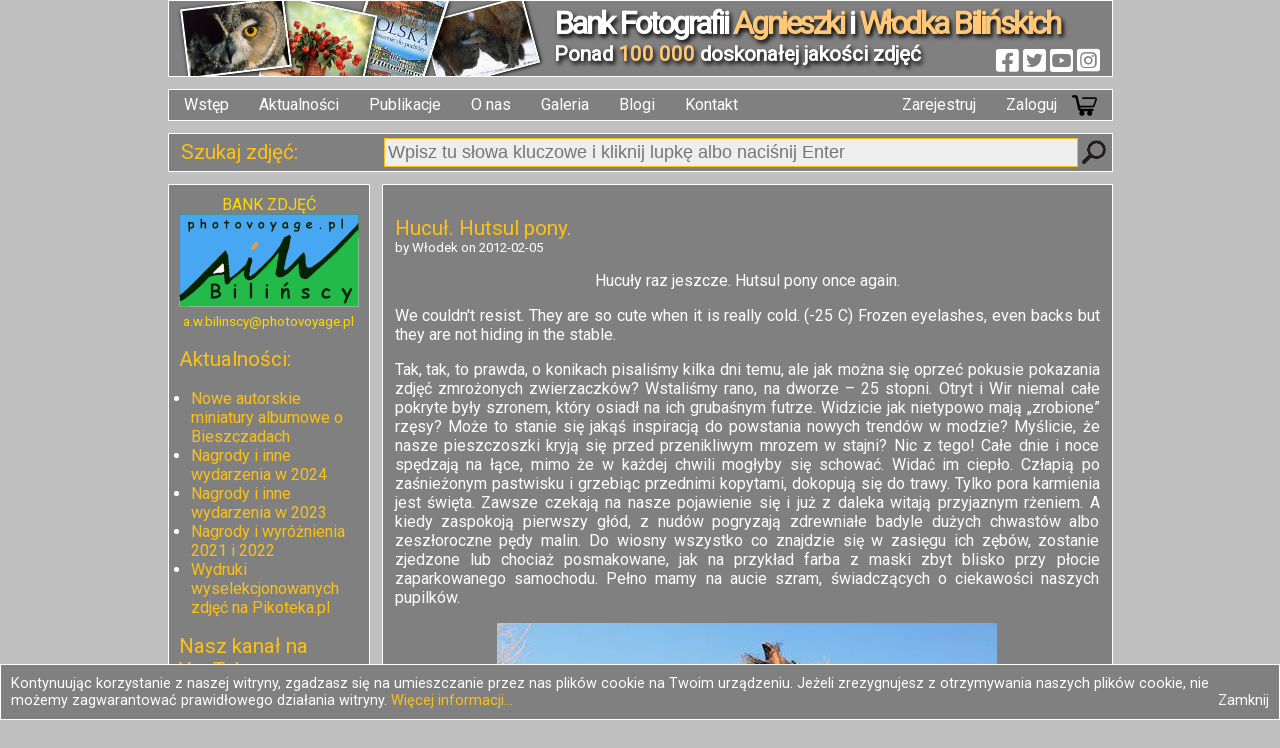

--- FILE ---
content_type: text/html; charset=utf-8
request_url: https://photovoyage.pl/natureblog/hucul-hutsul-pony/
body_size: 5199
content:
<!DOCTYPE html>
<html lang="pl-PL">
<head>
    
	  <meta charset="utf-8">
    <title> Blog  - Bank zdjęć A. i W. Bilińscy</title>
    <meta http-equiv="Content-Security-Policy" content="default-src 'self'; 
    script-src 'self' 'unsafe-inline' https://www.google-analytics.com https://ssl.google-analytics.com https://www.googletagmanager.com/gtag/js https://www.google.com/recaptcha/api.js https://www.gstatic.com/recaptcha/releases/ https://cdn.jsdelivr.net/npm/jquery@3.7.1/dist/jquery.min.js https://cdn.jsdelivr.net/npm/sortablejs@latest/Sortable.min.js *.tinymce.com *.tiny.cloud; 
    connect-src 'self' https://www.google-analytics.com *.googleapis.com *.tinymce.com *.tiny.cloud blob:; 
    img-src 'self' https://www.google-analytics.com *.tinymce.com *.tiny.cloud data: blob:; 
    style-src 'self' 'unsafe-inline' https://cdn.jsdelivr.net https://fonts.googleapis.com/css *.tinymce.com *.tiny.cloud;
    font-src 'self' https://fonts.gstatic.com/s/roboto/;
    base-uri 'self'; 
    form-action 'self'; 
    frame-src 'self' *.photovoyage.pl https://www.google.com/;">
    <meta name="description" content="Bank Fotografii Agnieszki i Włodka Bilińskich Ponad 100 000 doskonałej jakości zdjęć">
    <meta name="keywords" content="warsztaty fotograficzne, plenery fotograficzne, bank zdjęć, baza zdjęć, banki zdjęć, fotografii, sprzedaż zdjęć, zdjęcia na sprzedaż, fotografia przyrodnicza, podróżnicza, zdjęcie, zdjęcia przyrody, architektury, fotografie przyrodnicze, podróżnicze, zdjęcia do reklamy, dla wydawnictw, prasy, do przewodników, kalendarzy, gazet, na stronę WWW, fototapety, krajobrazy, pejzaże, zwierzęta, rośliny, photos of poland, żeglarstwo, żegluga śródlądowa, drogi wodne, waterways, balic saling"/>
    <meta name="viewport" content="width=device-width, initial-scale=1">
    
    <link rel="shortcut icon" href="/favicon.ico" type="image/x-icon" sizes="16x16" >
    <link rel="stylesheet" href="https://fonts.googleapis.com/css?family=Roboto&display=swap" >
    <link rel="stylesheet" href="/static/style/main.css" />
    <link rel="stylesheet" href="/static/fontawesome/css/all.css" >
  
    <link rel="stylesheet" href="/static/style/photoswipe.css" >
    <link rel="stylesheet" href="/static/style/default-skin/default-skin.css" >
    
    
    <script async src="https://www.googletagmanager.com/gtag/js?id=UA-20480370-1"></script>
    <script>
      window.dataLayer = window.dataLayer || [];
      function gtag(){dataLayer.push(arguments);}
      gtag('js', new Date());
      gtag('config', 'UA-20480370-1');
    </script>

    <script src="https://cdn.jsdelivr.net/npm/jquery@3.7.1/dist/jquery.min.js" integrity="sha256-/JqT3SQfawRcv/BIHPThkBvs0OEvtFFmqPF/lYI/Cxo=" crossorigin="anonymous"></script>
    <script src="/static/js/jquery.cycle2.min.js"></script>
    
</head>
<body>
  <div id="page">
      <noscript>
        <div style="margin-bottom: 12px; border: 1px solid white; padding: 10px 12px; background-color: #808080; color: #fefefe;">
          Brak JavaScript. Strona do poprawnego działania wymaga włączonego silnika JavaScript. Część funkcjonalności może być niedostępna!
        </div>
      </noscript>
      <div class="header">
          <div class="header_img" id="header_img_1"><img src="/photo/thumbnails/sowauszata2.jpg"/></div>
          <div class="header_img" id="header_img_2"><img src="/photo/thumbnails/bukiet43.jpg"/></div>
          <div class="header_img" id="header_img_3"><img src="/media/apbpzdpodrozy.jpg"/></div>
          <div class="header_img" id="header_img_4"><img src="/photo/thumbnails/zubry11.jpg"/></div>

          <div class="header_text header_text_big">Bank Fotografii <span>Agnieszki</span> i <span>Włodka Bilińskich</span></div>
          <div class="header_text">Ponad <span>100 000</span> doskonałej jakości zdjęć</div>

          <div class="header_buttons">
              <a class="fab fa-facebook-square" title="Facebook" href="https://facebook.com/pages/AW-Bilinscy-Photovoyagepl/125247880862933?v=wall"></a>
              <a class="fab fa-twitter-square" title="Twitter" href="https://twitter.com/#!/AiWBilinscy"></a>
              <a class="fab fa-youtube-square" title="YouTube" href="https://www.youtube.com/@WodekBilinski"></a>
              <a class="fab fa-instagram-square" title="Instagram" href="https://instagram.com/awbilinscy/"></a>
              
              <!-- <a class="flag" href="" title="English">
                  <img src="/static/flag_en.png" alt="English" />
              </a> -->
          </div>
      </div>
      <nav id="navbar">
        <ul class="navroot">
          <li class="navpos"><a href="/">Wstęp</a></li>
          <li class="navpos"><a href="/news">Aktualności</a></li>
          <li class="navpos"><a href="/publications/">Publikacje</a></li>
          <li class="navpos"><a href="/about">O nas</a></li>
          <li class="navpos"><a href="/gallery/">Galeria</a></li>
          <li class="navpos">
            <a href="/blogs/">Blogi</a>
            
            <ul>
              
                <li><a href="/natureblog">Fotografia przyrodnicza</a></li>
              
                <li><a href="/sailingblog">Żeglowanie na Safranie</a></li>
              
                <li><a href="/polandblog">Malownicza Polska</a></li>
              
                <li><a href="/boatingblog">Żegluga Śródlądowa</a></li>
              
            </ul>
            
          </li>
          <li class="navpos"><a href="/contact">Kontakt</a></li>
          <li class="navpos_right"><a class="cartIcon" href="/cart/">
            
            <span id="cartCountSpan" style="visibility: hidden;">0</span>
            
          </a></li>
          
          <li class="navpos_right"><a href="/auth/login">Zaloguj</a></li>
          <li class="navpos_right"><a href="/auth/register">Zarejestruj</a></li>
          
        </ul>
      </nav>

      <div id="searchbar" class="searchbar">
          <form action="/search/" method="GET">
              <table style="width: 100%; border: 0;" cellpadding="2">
                  <tbody>
                      <tr>
                          <td width="205">
                              <span id="searchtext">Szukaj zdjęć:</span><br />
                          </td>
                          <td>
                              <input type="text" class="searchfield" name="searchtext" value=""
                                  placeholder="Wpisz tu słowa kluczowe i kliknij lupkę albo naciśnij Enter" />
                          </td>
                          <td width="30">
                              <input type="submit" class="searchglass" value="" />
                          </td>
                      </tr>
                  </tbody>
              </table>
          </form>
      </div>

      <div id="middle">
          <div id="menu">
              

            <center style="color: gold;">
            BANK ZDJĘĆ
            <a class="fb" href="/contact" title="Sprzedaż zdjęć - kontakt">
              <img src="/media/logo180.png">
            </a>
            <small>
              a.w.bilinscy@photovoyage.pl
            </small>
            </center>

            

            <h2>Aktualności:</h2>
            <ul>
              
              <li>
                <a href="/blogs/345">
                  Nowe autorskie miniatury albumowe o Bieszczadach
                </a>
              </li>
              
              <li>
                <a href="/blogs/344">
                  Nagrody i inne wydarzenia w 2024
                </a>
              </li>
              
              <li>
                <a href="/blogs/342">
                  Nagrody i inne wydarzenia w 2023
                </a>
              </li>
              
              <li>
                <a href="/blogs/339">
                  Nagrody i wyróżnienia 2021 i 2022
                </a>
              </li>
              
              <li>
                <a href="/blogs/338">
                  Wydruki wyselekcjonowanych zdjęć na Pikoteka.pl
                </a>
              </li>
              
            </ul>
            <h2>Nasz kanał na YouTube:</h2>
            <a target="_blank" href="https://www.youtube.com/@WodekBilinski">
              <img src="/media/yt180.png" 
                title="Kanał YT: Włodek Biliński" alt="YT Włodek Biliński" width="180">
            </a>
            <h2>Nasze strony na facebooku:</h2>
            <a target="_blank" href="https://www.facebook.com/AWBilinscy.Photovoyage">
              <img src="/media/fb_awbilinscyphotovoyage1.jpg" 
                title="A&W Bilińscy - Photovoyage.pl" alt="A&W Bilińscy - Photovoyage.pl" width="180">
            </a>
            <a target="_blank" href="https://www.facebook.com/BieszczadyDniemiNoca">
              <img src="/media/fb_bdin1.jpg" 
                title="Bieszczady dniem i nocą" alt="Bieszczady dniem i nocą" width="180">
            </a>
            <a target="_blank" href="https://www.facebook.com/BieszczadzkaAkademiaFotografii">
              <img src="/media/fb_baf.jpg" 
                title="Bieszczadzka Akademia Fotografii" alt="Bieszczadzka Akademia Fotografii" width="180">
            </a>
            <a target="_blank" href="https://www.facebook.com/%C5%BBu%C5%82awy-Wi%C5%9Blane-naturalnie-105482794591820">
              <img src="/media/fb_zulawy.jpg" 
                title="Żuławy Wiślane naturalnie" alt="Żuławy Wiślane naturalnie" width="180">
            </a>
            <a target="_blank" href="https://www.facebook.com/SailingAroundTheBalticSea">
              <img src="/media/fb_zeglowanienasafranie.jpg" 
                title="Sailing around The Baltic Sea - Żeglowanie na Safranie" alt="Sailing Around The Baltic Sea" width="180">
            </a>
            
            <h2>Polecamy:</h2>
            <a target="_blank" href="http://www.uniqball.eu">
              <img src="/media/uniqballbanerek180.jpg" title="Uniqball" alt="Uniqball" width="180">
            </a>
            <a class="category" href="http://www.translibri.pl/" target="_blank">Zrozumieć sąsiadów</a><br>
            <a class="category" href="https://equine-photo.com/" target="_blank">Piękne konie</a><br>
            <a class="category" href="http://www.blue-sails.com/" target="_blank">Egzotyczne rejsy</a><br>
            <a class="category" href="http://www.tabun.pl/" target="_blank">Na oklep po Bieszczadach</a><br>
            <a class="category" href="http://www.alaska.sundar.pl/" target="_blank">Zwariowane wakacje</a><br>

              
          </div>                
          <div id="content">
              <section class="content">
                  <header>
                  
                  </header>
                  
                  
  <article class="post">
    <header>
      <div>
        <h1>Hucuł. Hutsul pony. </h1>
        <div class="about">by Włodek on 2012-02-05</div>
      </div>
      
    </header>
    <p class="body"><p style="text-align: center;">Hucuły raz jeszcze. Hutsul pony once again.</p><p style="text-align: justify;">We couldn't resist. They are so cute when it is really cold. (-25 C) Frozen eyelashes, even backs but they are not hiding in the stable.</p><p style="text-align: justify;">Tak, tak, to prawda, o konikach pisaliśmy kilka dni temu, ale jak można się oprzeć pokusie pokazania zdjęć zmrożonych zwierzaczków? Wstaliśmy rano, na dworze – 25 stopni. Otryt i Wir niemal całe pokryte były szronem, który osiadł na ich grubaśnym futrze. Widzicie jak nietypowo mają „zrobione” rzęsy? Może to stanie się jakąś inspiracją do powstania nowych trendów w modzie? Myślicie, że nasze pieszczoszki kryją się przed przenikliwym mrozem w stajni? Nic z tego! Całe dnie i noce spędzają na łące, mimo że w każdej chwili mogłyby się schować. Widać im ciepło. Człapią po zaśnieżonym pastwisku i grzebiąc przednimi kopytami, dokopują się do trawy. Tylko pora karmienia jest święta. Zawsze czekają na nasze pojawienie się i już z daleka witają przyjaznym rżeniem. A kiedy zaspokoją pierwszy głód, z nudów pogryzają zdrewniałe badyle dużych chwastów albo zeszłoroczne pędy malin. Do wiosny wszystko co znajdzie się w zasięgu ich zębów, zostanie zjedzone lub chociaż posmakowane, jak na przykład farba z maski zbyt blisko przy płocie zaparkowanego samochodu. Pełno mamy na aucie szram, świadczących o ciekawości naszych pupilków.</p><p style="text-align: center;"><img src="/photo/image/huculyzima0012.jpg" alt="" /><img src="/photo/image/huculyzima0005.jpg" alt="" /><img src="/photo/image/huculyzima0010.jpg" alt="" /><img src="/photo/image/huculyzima0015.jpg" alt="" />Hucuł, radość o poranku<img src="/photo/image/huculyzima0003.jpg" alt="" />Końskie grzbiety, górskie grzbiety...</p></p>
  </article>

              </section>
              <div id="footer">
                  Copyright &#169; 2009-2026 Agnieszka &amp; Włodek Bilińscy. All rights reserved.
              </div>
          </div>
      </div>
  </div>
  
  <div id="cookieinfo">
      <!-- We use cookies to enhance your experience. By continuing to visit this site you agree to our use of cookies. 
      <a href="https://wikipedia.org/wiki/HTTP_cookie">More info</a> -->
      Kontynuując korzystanie z naszej witryny, zgadzasz się na umieszczanie przez nas plików cookie na Twoim urządzeniu. 
      Jeżeli zrezygnujesz z otrzymywania naszych plików cookie, nie możemy zagwarantować prawidłowego działania witryny.
      <a href="https://pl.wikipedia.org/wiki/HTTP_cookie">Więcej informacji...</a>
      <span id="closecookieinfo">Zamknij</span>
  </div>
  
  <script src="/static/js/common.js"></script>
  <script src="/static/js/main.js"></script>
  <script src="/static/js/photoswipe.min.js"></script>
  <script src="/static/js/photoswipe-ui-default.js"></script>
  
  <script>
    var tag_types = {  0: 'None',  1: 'Hidden',  2: 'Place',  3: 'Latin name',  4: 'Species name',  };
  </script>
  

  <div id="pswp" class="pswp" tabindex="-1" role="dialog" aria-hidden="true">
    <div class="pswp__bg"></div>
    <div class="pswp__scroll-wrap">
        <div class="pswp__container">
            <div class="pswp__item"></div>
            <div class="pswp__item"></div>
            <div class="pswp__item"></div>
        </div>
        <div class="pswp__ui pswp__ui--hidden">
            <div class="pswp__top-bar">
                <div class="pswp__counter"></div>
                <button class="pswp__button pswp__button--close" title="Close (Esc)"></button>
                <!-- <button class="pswp__button pswp__button--share" title="Share"></button> -->
                <button class="pswp__button pswp__button--download" title="Download"></button>
                <!-- <button class="pswp__button pswp__button--like" title="Add to favourites"></button> -->
                <!-- <button class="pswp__button pswp__button--addToCart" title="Add to cart"></button> -->
                <a class="pswp__button pswp__button--details" data-base="/photo/details/" href="" title="Details"></a>
                <button class="pswp__button pswp__button--fs" title="Toggle fullscreen"></button>
                <button class="pswp__button pswp__button--zoom" title="Zoom in/out"></button>
                <div class="pswp__preloader">
                    <div class="pswp__preloader__icn">
                      <div class="pswp__preloader__cut">
                        <div class="pswp__preloader__donut"></div>
                      </div>
                    </div>
                </div>
            </div>
            <div class="pswp__share-modal pswp__share-modal--hidden pswp__single-tap">
                <div class="pswp__share-tooltip"></div> 
            </div>
            <button class="pswp__button pswp__button--arrow--left" title="Previous (arrow left)"></button>
            <button class="pswp__button pswp__button--arrow--right" title="Next (arrow right)"></button>
            <div class="pswp__caption">
                <div class="pswp__caption__center"></div>
            </div>
        </div>
    </div>
  </div>

</body>
</html>

--- FILE ---
content_type: text/css; charset=utf-8
request_url: https://photovoyage.pl/static/style/main.css
body_size: 6419
content:
/* General */
body {
    margin: 0;
    padding: 0;
    border: 0;
    text-align: left;
    background-color: #c0c0c0;
    font-family: 'Roboto', sans-serif;
    font-size: 12pt;
}

#page {
    margin: 0 auto;
    width: 945px;
}

.br {
    display: block;
}

.header {
    position: relative;
    background-color: #808080;
    ;
    color: #fefefe;
    height: 75px;
    border: 1px solid white;
}

.c,
#navbar,
#menu,
#content {
    background-color: #808080;
    color: #fefefe;
    position: relative;
}


.active {
    font-weight: bold;
}

h1,
h2,
h3,
h4,
h5,
h6,
#abstract {
    color: #fac014;
    font-size: 130%;
    font-weight: normal;
}

p {
    text-align: justify;
}

fieldset {
    border: 0;
    margin: 0;
    padding: 0;
}

input,
select {
    border: 1px solid #fac014;
    background-color: #c0c0c0;
}

input[type=button] {
    cursor: pointer;
}

input[type=button]:hover {
    background-color: #A0A0A0;
}

.red {
    color: red;
    background-color: #fefefe;
}

a,
a.action {
    color: #fac014;
    text-decoration: none;
}

a:hover,
a.action:hover {
    text-decoration: underline;
}

a.action img {
    border: 0;
    width: 24px;
}

a.button {
    -webkit-appearance: button;
    -moz-appearance: button;
    appearance: button;

    font-family: 'Roboto', sans-serif;
    font-size: 10pt;
    text-decoration: none;
    color: black;
    white-space: nowrap;

    margin: 4px 5px;
    border: 1px solid #fac014;
    background-color: #c0c0c0;
    padding: 0 8px;
    cursor: pointer;
}

a.button:hover {
    border-color: white;
}

.spacer {
    display: block;
    clear: both;
    width: 100%;
    height: 2px;
}

/* Header */


/* Navbar */
#navbar {
    margin: 12px 0;
    border: 1px solid white;
    min-height: 30px;
}

#navbar * {
    margin: 0;
    padding: 0;
    border: 0;
}

#navbar ul.navroot {
    /* padding: 5px; */
    /* margin-left: 230px; */
    list-style: none;
}

#navbar ul.navroot a:visited,
#navbar ul.navroot a:link {
    color: #fefefe;
    text-decoration: none;
    margin: 5px 15px;
    max-width: 200px;
    display: inline-block;
}

#navbar ul.navroot a:hover {
    color: #fac014;
}

#navbar ul.navroot .navpos {
    float: left;
}

#navbar ul.navroot .navpos_right {
    float: right;
}

#navbar ul.navroot .navpos ul {
    display: none;
}

#navbar ul.navroot .navpos:hover ul {
    display: block;
    position: absolute;
    list-style: none;
    background-color: #808080;
    border: 1px solid #fefefe;
    z-index: 100;
}

#navbar ul.navroot .navpos li a {
    display: block;
    padding: 0.2em 0;
}

/* Main part */
#middle {}

/* Menu */
#menu {
    float: left;
    clear: left;
    width: 180px;
    padding: 10px;
    border: 1px solid white;
    text-align: left;
    min-height: 150px;
}

#menu h4 {
    display: inline;
    font-size: 100%;
    margin: 0;
    padding: 0;
    margin-right: 5px;
    margin-top: 10px;
}

#menu ul,
#menu ol {
    padding-left: 12px;
}


/* Content */
#content {
    float: right;
    width: 705px;
    border: 1px solid white;
    padding: 10px 12px;
}

/* Footer */
#footer {
    padding-top: 20px;
    text-align: center;
    font-size: 75%;
    color: #444444;
    width: 100%;
    clear: both;
}

#footer div {
    margin: 0.4em 0;
}


/* Search Box */
#search {
    margin-bottom: 20px;
}

#search input {
    margin: 0;
    padding: 0;
    width: 100%;
}

#search a.advanced {
    text-decoration: none;
    color: inherit;
}

#search a.advanced:hover {
    text-decoration: underline;
}

#search .submit {
    width: auto;
    padding: 0.2em 0.2em;
    float: right;
}

#search .howto,
#search .subImg {
    width: 10%;
    float: right;
    margin-left: 4px;
}

#search .howto img,
#search .subImg img {
    border: 0;
    margin: 0;
    width: 20px;
}

#search .query {
    width: 86%;
    float: right;
}

/* Tags */
.tagList a {
    color: #fefefe;
    text-decoration: none;
}

.tagList a:hover {
    font-weight: bold;
}

#popular .more {
    float: right;
}

a.copy {
    color: #111111;
    text-decoration: none;
}

a.copy:hover {
    text-decoration: underline;
}

/* WB */

input.searchfield {
    border: 1px solid #fac014;
    font-weight: normal;
    color: red;
    background-color: #eeeeee;
    font-size: 110%;
    float: left;
    padding: 3px;
    width: 100%;
}

input.searchglass {
    background-image: url("/static/magnifier.png");
    background-size: 26px;
    width: 26px;
    height: 26px;
    background-color: transparent;
    border: 0;
    margin: 0 1px 0 5px;
    float: right;
    cursor: pointer;
}

input.searchglass:hover {
    filter: invert(62%) sepia(95%) saturate(418%) hue-rotate(0deg) brightness(106%) contrast(96%);
}

#cart {
    width: 32px;
    height: 32px;
    background-color: #fac014;
    border: 0;
    border-color: #fac014;
}

.searchbar {
    margin: 12px 0;
    border: 1px solid white;
    background-color: #808080;
    min-height: 20px;
    z-index: 1000;
}

#searchtext {
    color: #fac014;
    font-size: 130%;
    font-weight: normal;
    margin-left: 8px;
}

a.category {
    color: #fac014;
    font-size: 1em;
    /* font-weight: normal; */
    text-align: left;
}


#pagenumber {
    color: #fac014;
    font-size: 130%;
    font-weight: normal;
}

#pagenumber_selected {
    color: #ffffff;
    font-size: 130%;
    font-weight: normal;
}

#howsearch {
    color: #ffffff;
    font-size: 80%;
    font-weight: normal;
}

#albumdesc {
    line-height: 100%;
    text-align: left;
    font-size: 75%;
    color: #ffffff;

}

textarea.email {
    font-family: "verdana";
    font-weight: bold;
    width: 500px;
    height: 20px;
    text-align: left;
    color: rgb(0, 0, 0);
    font-size: 1em;
    border: 0;
}

textarea.filename {
    font-family: "verdana";
    width: 300px;
    text-align: left;
    color: rgb(255, 255, 255);
    font-size: 1em;
    border: 0;
    background-color: transparent;
}

textarea.desc {
    font-family: "verdana";
    width: 500px;
    height: 200px;
    text-align: left;
    color: rgb(0, 0, 0);
    font-size: 1em;
    background-color: rgb(255, 255, 255);
    border: 1px solid rgb(240, 144, 24);
}

input.btn {
    position: relative;
    left: -1px;
    width: 160px;
    height: 30px;
    text-align: center;
    color: rgb(255, 255, 255);
    font: bold 84% 'verdana', helvetica, sans-serif;
    background-color: rgb(120, 120, 120);
    border: 2px outset rgb(240, 144, 24);
}

input.btnhov {
    width: 160px;
    height: 30px;
    text-align: center;
    font: bold 84% 'verdana', helvetica, sans-serif;
    background-color: rgb(255, 255, 255);
    color: rgb(120, 120, 120);
    border: 2px outset rgb(240, 144, 24);
}

input.btnsel {
    position: relative;
    left: -1px;
    width: 160px;
    height: 30px;
    text-align: center;
    font: bold 84% 'verdana', helvetica, sans-serif;
    background-color: rgb(255, 255, 255);
    color: rgb(120, 120, 120);
    border: 2px outset rgb(240, 144, 24);
}

#google_translate_element {
    float: right;
    margin-top: 2px;
    margin-right: 22px;
    border: 0;
}

/*    =============================================   */
.formbutton {
    padding: 0;
    border: 0;
    width: 32px;
    background: transparent;
}

/* sexy dropdown  */

ul.topnav {
    list-style: none;
    padding: 0 20px;
    margin: 0;
    float: left;
    width: 920px;
    background: #999;
    font-size: 1.2em;
    /* background: url(http://www.photovoyage.pl/files/css/topnav_bg.gif) repeat-x; */
}

ul.topnav li {
    float: left;
    margin: 0;
    padding: 0 15px 0 0;
    position: relative;
    /*--Declare X and Y axis base for sub navigation--*/
}

ul.topnav li a {
    padding: 10px 5px;
    color: #fff;
    display: block;
    text-decoration: none;
    float: left;
}

ul.topnav li a:hover {
    /* background: url(http://www.photovoyage.pl/files/css/topnav_hover.gif) no-repeat center top; */
}

ul.topnav li span {
    /*--Drop down trigger styles--*/
    width: 17px;
    height: 35px;
    float: left;
    /* background: url(http://www.photovoyage.pl/files/css/subnav_btn.gif) no-repeat center top; */
}

ul.topnav li span.subhover {
    background-position: center bottom;
    cursor: pointer;
}

/*--Hover effect for trigger--*/
ul.topnav li ul.subnav {
    list-style: none;
    position: absolute;
    /*--Important - Keeps subnav from affecting main navigation flow--*/
    left: 0;
    top: 35px;
    background: #FFF;
    margin: 0;
    padding: 0;
    display: none;
    float: left;
    width: 370px;
    border: 1px solid #111;
}

ul.topnav li ul.subnav li {
    margin: 0;
    padding: 0;
    border-top: 1px solid #252525;
    /*--Create bevel effect--*/
    border-bottom: 1px solid #444;
    /*--Create bevel effect--*/
    clear: both;
    width: 370px;
}

html ul.topnav li ul.subnav li a {
    float: left;
    width: 145px;
    /* background: #333 url(http://www.photovoyage.pl/files/css/dropdown_linkbg.gif) no-repeat 10px center; */
    padding-left: 20px;
}

html ul.topnav li ul.subnav li a:hover {
    /*--Hover effect for subnav links--*/
    /* background: #222 url(http://www.photovoyage.pl/files/css/dropdown_linkbg.gif) no-repeat 10px center; */
}

.header {
    overflow: hidden;
}

.header_img {
    position: absolute;
    border: 2px solid white;
    box-shadow: 1px 1px 4px black;
    transition: 0.1s ease-in-out;
}

#header_img_1 {
    top: 2px;
    left: 15px;
    transform: rotate(-7deg);
    z-index: 4;
}

#header_img_2 {
    top: 3px;
    left: 97px;
    transform: rotate(12deg);
    z-index: 3;
}

#header_img_3 {
    top: -15px;
    left: 187px;
    transform: rotate(18deg);
    z-index: 2;
}

#header_img_4 {
    top: 7px;
    left: 260px;
    transform: rotate(-15deg);
    z-index: 1;
}

#header_img_1:hover,
#header_img_2:hover,
#header_img_3:hover,
#header_img_4:hover {
    /* border: 2px solid rgb(255,200,120) ; */
    box-shadow: 1px 1px 8px black;
    /* transform: rotate(0); */
    transform: scale(1.2);
    top: 2px;
    z-index: 5;
}

.header_img img {
    max-width: 100px;
    max-height: 100px;
    display: block;
}

.header_text {
    color: white;
    margin-left: 385px;
    text-shadow: 2px 3px 4px black;

    font-size: 130%;
    font-weight: 900;
    word-spacing: 0;
    font-stretch: condensed;
}

.header_text span {
    color: rgb(255, 200, 120);
}

.header_text_big {
    padding-top: 3px;
    font-size: 32px;
    letter-spacing: -2.5px;
}

.header_buttons {
    position: absolute;
    bottom: 0;
    right: 0;
    padding: 2px 12px;
}

.header_buttons img {
    border: 2px solid transparent;
}

.header_buttons img:hover {
    border: 2px solid #fac014;
}

.header .fab {
    font-size: 26px;
    color: white;
    text-decoration: none;
}

.header .fab:hover {
    color: #fac014;
    transform: scale(1.1);
}

.sticky {
    position: fixed;
    top: 0;
    width: 943px;
    margin: 0;
}

.sticky+#middle {
    padding-top: 52px;
    /* 38 (height) + 12 (margin) + 2*1 (border)  */
}

.cycle-slideshow {
    position: relative;
    width: 386px;
    height: 258px;
    float: right;
    margin: 0 0 5px 10px;
    overflow: hidden;
}

.cycle-slideshow img {
    padding: 0;
    margin: 0;
    height: 252px;
    width: 380px;
    border: 3px solid white;
}

.cycle-prev {
    left: 0;
    transform: scaleX(-1);
}

.cycle-next {
    right: 0;
}

.cycle-prev,
.cycle-next {
    position: absolute;
    top: 0;
    width: 20%;
    opacity: 0;
    filter: alpha(opacity=0);
    z-index: 800;
    height: 100%;
    cursor: pointer;
    background: url('/static/arrow-right.png') 50% 50% no-repeat;
    background-size: 30px 30px;
}

.cycle-prev:hover,
.cycle-next:hover {
    opacity: .8;
    filter: alpha(opacity=80);
}

/* #intro {} */

#content header {
    margin: 5px 0 10px 0;
}

#content header>h1 {
    font-weight: bold;
    font-size: 18px;
    color: #fac014;
}

#intro p {
    text-align: justify;
}


/* Posty */

.post {
    margin: 5px 0;
}

.post h1 {
    margin-bottom: 0;
}

.post .title {
    margin: 0;
}

.post .about {
    font-size: smaller;
}

.post .body {
    margin: 5px 0 0 0;
}

.post hr {}

.post img {
    max-width: 650px;
}



#publication_types {
    display: flex;
    flex-direction: row;
    justify-content: flex-start;
    list-style: none;
    padding: 0;
    white-space: nowrap;
}

#publication_types li {
    /* margin: 0 5px; */
    display: table;
    margin: 0 auto 0 auto;
    color: white;
}

#publication_types li a {
    color: white;
}

#publication_types li a:hover {
    color: #fac014;
    text-decoration: none;
}

.pagination {
    width: 100%;
    display: flex;
    flex-direction: row;
    flex-wrap: wrap;
    justify-content: center;
    align-items: center;
}

.pagination a {
    margin: 3px;
    font-size: large;
}

.pagination strong {
    margin: 3px;
    font-size: large;
}

.publication {
    display: inline-table;
    width: 100%;
}

.publication h3 {
    margin: 5px;
}

.publication img {
    float: left;
    max-width: 160px;
    max-height: 160px;
    margin-right: 10px;
    border: 2px solid transparent;
}

.publication img:hover {
    border: 2px solid white;
    cursor: pointer;
}

.publication p {
    margin: 5px;
}






#gallery_top img {
    border: 3px solid #fac014;
    margin: 16px 0;
}

#gallery_list {
    float: left;
    margin-right: 15px;
}

#gallery_list span {
    color: #fac014;
    font-size: 120%;
    font-weight: normal;
}

#gallery_list ul {
    list-style-type: none;
    padding: 0;
    margin: 0;
}

#gallery_list li {
    margin: 2px 0;
    padding: 7px 0 7px 2px;
}

#gallery_list .hidden {
    text-decoration: line-through;
}

#gallery_list a {
    color: white;
    font-family: Helvetica, Arial, sans-serif;
    font-size: 12pt;
}

#gallery_photos {
    display: grid;
    grid-template-columns: repeat(3, 1fr);

    /* row-gap: 2px; */
}

.photo {
    align-self: center;
    justify-self: center;
    text-align: center;
    margin: 6px 0;

    min-width: 100px;
    min-height: 100px;
}

.photo .photoWarpper {
    position: relative;
    width: min-content;
    margin: 0 auto;
}

.photo a {
    position: relative;
}

.photo .photoDesc::first-letter {
    text-transform: uppercase;
}

#gallery_photos img {
    max-width: 160px;
    max-height: 106px;
    border: 2px solid transparent;
}

#gallery_photos img:hover {
    border: 2px solid white;
}


/* photo */

#photoDesc .photo {
    margin: 15px;
    border: 2px solid white;
}

#photoDesc .photo img {
    max-width: 100%;
    max-height: 100%;
    display: block;
}

#photoDesc .photoName {
    text-align: center;
}


.photoIcons {
    position: absolute;
    width: 30px;
    top: 0;
    right: -30px;
    min-height: 30px;
}

.photoIcon {
    height: 25px;
    width: 25px;
    background-size: 25px;
    margin: 2px 3px;
    -webkit-filter: drop-shadow(3px 3px 3px #333);
    filter: drop-shadow(3px 3px 3px #333);
}

.photoIcon:hover {
    filter: drop-shadow(0px 0px 5px #000) invert(62%) sepia(95%) saturate(418%) hue-rotate(0deg) brightness(106%) contrast(96%);
    border: 0 solid transparent;
    cursor: pointer;
    /* animation: shake 0.2s; */
    /* animation-iteration-count: infinite;  */
}

@keyframes shake {
    0% {
        transform: translate(1px, 1px) rotate(0deg);
    }

    10% {
        transform: translate(-1px, -2px) rotate(-1deg);
    }

    20% {
        transform: translate(-3px, 0px) rotate(1deg);
    }

    30% {
        transform: translate(3px, 2px) rotate(0deg);
    }

    40% {
        transform: translate(1px, -1px) rotate(1deg);
    }

    50% {
        transform: translate(-1px, 2px) rotate(-1deg);
    }

    60% {
        transform: translate(-3px, 1px) rotate(0deg);
    }

    70% {
        transform: translate(3px, 1px) rotate(-1deg);
    }

    80% {
        transform: translate(-1px, -1px) rotate(1deg);
    }

    90% {
        transform: translate(1px, 2px) rotate(0deg);
    }

    100% {
        transform: translate(1px, -2px) rotate(-1deg);
    }
}

div.addCartIcon {
    background-image: url('/static/add-to-cart.png');
}

div.removeCartIcon {
    background-image: url('/static/remove-from-cart.png');
}

div.likeIcon {
    background-image: url('/static/heart.png');
}

div.dislikeIcon {
    background-image: url('/static/heart.png');
    filter: drop-shadow(0px 0px 5px #000) invert(18%) sepia(100%) saturate(7491%) hue-rotate(10deg) brightness(106%) contrast(126%);
}

div.downloadIcon {
    background-image: url('/static/down-arrow.png');
}

div.likeIcon.disable {
    opacity: 0.4;
}

div.likeIcon.disable:hover {
    opacity: 0.6;
    filter: none;
}

div.dislikeIcon:hover {
    filter: drop-shadow(0px 0px 5px #000);
}

div.detailsIcon {
    background-image: url('/static/list.png');
}

.cartIcon {
    background-image: url('/static/supermarket.png');
    height: 25px;
    width: 25px;
    background-size: 25px;
    margin: 3px 15px 0 0 !important;
}

.cartIcon:hover {
    filter: invert(62%) sepia(95%) saturate(418%) hue-rotate(0deg) brightness(106%) contrast(96%);

}

.cartIcon span {
    position: relative;
    float: right;
    right: -6px;
    top: -3px;

    font-size: 10px;
    width: 1vmax;
    height: 1vmax;
    border-radius: 50%;
    padding: 1px 0 0 0 !important;

    background: #fac014;
    color: black;
    text-align: center;
}

.cartIcon:hover span {
    color: white;
    filter: none;

}

span.ellipsis {
    margin: 0 7px;
    transform: scale(1.5, 1);
}


#cookieinfo {
    position: fixed;
    bottom: 0;
    left: 0px;
    right: 0px;
    padding: 10px;
    border: 1px solid white;
    text-align: left;
    min-height: 15px;
    background-color: #808080;
    color: #fefefe;
    font-size: 0.9em;
}

#closecookieinfo {
    float: right;
    cursor: pointer;
}

#closecookieinfo:hover {
    color: #fac014;
}


/* admin */

.adminMenu {
    list-style: none;
    padding: 0;
}

#uploadField {
    min-height: 150px;
    border: 1px solid white;
    /* background-color: red; */
    margin: 20px;
}


#uploadField.highlight {
    border-color: purple;
}

#uploadField p {
    text-align: center;
}

#uploadField .button {
    display: table;
    padding: 10px;
    background: #ccc;
    cursor: pointer;
    border-radius: 5px;
    border: 1px solid #ccc;
    margin: 0 auto;
}

#uploadField .button:hover {
    background: #ddd;
}

#fileElem {
    display: none;
}

#filesProgress {
    margin-top: 15px;
}

.fileProgress {
    display: flex;
    height: 22px;
}

.fileProgress:before {
    content: attr(title);
    width: 40%;
    white-space: nowrap;
    overflow: hidden;
    text-overflow: ellipsis;
    font-size: x-small;
}

/* .fileProgress:after{
    width: 10%;
    text-align: center;
    display: inline-block;
    content: "\00d7"; 
}

.fileProgress:hover:after{
    font-weight: 900;
} */

.progressBar {
    width: 100%;
    height: 18px;
    background-color: gray;
    position: relative;
    border: 1px solid white;
}

.progressBar:before {
    content: attr(data-label);
    font-size: smaller;
    position: absolute;
    text-align: center;
    /* top: 5px; */
    left: 0;
    right: 0;
}

.progressBar .value {
    background-color: #fac014;
    display: inline-block;
    height: 100%;
}

.progressBar .value.completed {
    background-color: green;
}

.progressBar .value.error {
    background-color: red;
}

#uploadedFiles {
    display: block;
}

#uploadedFiles>div:nth-child(odd) {
    background: darkgrey;
}

#uploadedFiles .fileBox {
    padding: 5px;
    display: grid;
    grid-template-columns: 200px auto;
    /* grid-template-rows: auto auto auto; */
}

#uploadedFiles p {
    margin: 5px 0;
}

#uploadedFiles figure.photo {
    border: 2px solid white;
    width: max-content;
    height: max-content;
    margin: 3px;
}


#uploadedFiles img {
    display: block;
    max-width: 100%;
    max-height: 100%;
}

#uploadedFiles .filename {
    grid-column-start: 1;
    grid-column-end: 3;
    grid-row: 1;
}

#uploadedFiles .fileInfo {
    grid-column: 1;
    grid-row-start: 2;
    grid-row-end: 4;
}

#uploadedFiles .fileActions {
    grid-column: 2;
    grid-row: 1;
    display: flex;
    justify-content: flex-end;
}

#uploadedFiles .tagArea {
    min-width: 200px;
    /* min-height: 100px; */
    background-color: white;
    display: block;
    overflow: auto;
    padding: 10px;
    grid-column: 2;
    grid-row: 3;
}

#uploadedFiles .fileCaption {
    width: 100%;
    -webkit-box-sizing: border-box;
    /* Safari/Chrome, other WebKit */
    -moz-box-sizing: border-box;
    /* Firefox, other Gecko */
    box-sizing: border-box;
    /* Opera/IE 8+ */
}

#uploadedFiles textarea {
    resize: vertical;
}

.fileInfo .error {
    color: darkred;
}

@keyframes blinker {
    to {
        opacity: 0;
    }
}

.fileInfo .error:after {
    content: "\0021";
    font-weight: bold;
    color: red;
    font-size: larger;
    animation: blinker 1s linear infinite;
}

#uploadedFiles .dupFileBox {
    padding: 5px;
    display: grid;
    grid-template-columns: auto auto;
}

#uploadedFiles .dupFileBox .filename {
    grid-column: 1 / -1;
}

#uploadedFiles .dupFile {
    padding: 3px;
}


form[name="login"],
form[name="register"],
form[name="reset"] {
    width: min-content;
    margin: auto;
    display: grid;
    grid-template-columns: max-content auto;
}

form[name="login"] label,
form[name="login"] input,
form[name="register"] label,
form[name="register"] input,
form[name="reset"] label,
form[name="reset"] input {
    margin: 5px;
}

form[name="login"] input,
form[name="register"] input,
form[name="reset"] input {
    max-width: 250px;
}

form[name="login"] input[type="submit"],
form[name="register"] button[type="submit"],
form[name="reset"] input[type="submit"] {
    grid-column: 1 / span 2;
    margin: 5px auto;
}

form[name="login"] #resetPassword {
    grid-column: span 2;
    font-size: small;
    text-align: right;
    margin: 0 5px;
}






form[name="post"] input[type="text"] {
    width: -moz-available;
}


.post img.aligncenter {
    display: block;
    margin: auto;
}


.pswp img {
    max-width: none;
    object-fit: contain;
}






/* gallery edit */


.edit li {
    background-color: #333;
    cursor: grab;
    position: relative;
}

.edit li:hover {
    background-color: #555;
}

.edit .editButton {
    float: right;
    display: none;
}

.editButton,
.controlButton {
    margin: 3px;
    float: right;
    color: #fac014 !important;
}

.controlButton {
    display: none;
}

.edit .controlButton {
    display: inline;
}

.sortable-chosen {
    background-color: #fac014 !important;
}

.sortableItemMenu {
    display: none;
    position: absolute;
    z-index: 1000;
    margin: 0 !important;
    padding: 0 !important;
    background-color: black;
}

.sortableItemMenu li {
    list-style-type: none;
    padding-left: 5px !important;
    margin: 2px !important;
    cursor: pointer;
}

.edit li:hover .sortableItemMenu {
    display: block;
    top: 0;
    right: -150px;
    width: 150px;
}

body {
    counter-reset: Serial;
}

.editList {
    width: 100%;
    text-align: center;
}

.editList tr td:nth-child(1)::after {
    counter-increment: Serial;
    content: counter(Serial) '.';
}

.editList .handle {
    cursor: grab;
}

#editCategoryList img {
    max-height: 40px;
    transition: transform 0.15s ease-out;
}

#editCategoryList img:hover {
    transform: scale(3);
    transition: transform 0.15s ease-in;
}

#editCategoryList tbody tr:nth-child(6n+4),
#editCategoryList tbody tr:nth-child(6n+5),
#editCategoryList tbody tr:nth-child(6n+6) {
    background-color: #999;
}


.modal {
    display: none;
    position: fixed;
    z-index: 100;
    left: 0;
    top: 0;
    width: 100%;
    height: 100%;
    overflow: auto;
    background-color: rgb(0, 0, 0);
    background-color: rgba(0, 0, 0, 0.4);
}

.modal-content {
    background-color: #808080;
    color: #fefefe;
    margin: 15% auto;
    padding: 20px;
    border: 1px solid white;
    min-width: 50%;
    max-width: 80%;
    min-height: 30%;
    max-height: 90%;
}

.modal .close {
    color: #aaa;
    float: right;
    font-size: 28px;
    font-weight: bold;
}

.modal .close:hover,
.modal .close:focus {
    color: black;
    text-decoration: none;
    cursor: pointer;
}

#photoList {
    display: flex;
    flex-wrap: wrap;
}

#photoList img {
    max-height: 100px;
}

#photoList figure {
    color: black;
    margin: 10px;
    padding: 4px;
    text-align: center;
}

#photoList figure:hover {
    background-color: #aaa;
    cursor: pointer;
}














.photoDetails figure {
    margin: 5px 0 15px 0;
    text-align: center;
}

.photoDetails img {
    max-width: 700px;
}

.detailsButtons {
    display: flex;
    flex-direction: row-reverse;
}










.editList tbody tr:nth-child(odd) {
    background-color: #999;
}

#editBlogList tbody td:nth-child(4) {
    text-align: left;
}





.flash {
    width: 300px;
    margin: 0 auto 20px auto;
    border: solid white 1px;
    padding: 0px 20px;
    background-color: #c0c0c0;
    color: black;
}

.flash p {
    text-align: left;
}

.flash-error {
    border-color: red;
}


tag {
    white-space: nowrap;
}

tag.hiddenTag a {
    color: black;
}

tag.latinTag a {
    font-style: italic;
}

.pswp__button--download {
    background: url('/static/icons.png') 0 0 no-repeat !important;
}

.pswp__button--details {
    background: url('/static/icons.png') 0 -44px no-repeat !important;
}

.pswp__button--like {
    background: url('/static/icons.png') -88px 0 no-repeat !important;
}

.pswp__button--dislike {
    background: url('/static/icons.png') -88px -44px no-repeat !important;
}

.pswp__button--addToCart {
    background: url('/static/icons.png') -44px 0 no-repeat !important;
}

.pswp__button--removeFromCart {
    background: url('/static/icons.png') -44px -44px no-repeat !important;
}






.photovoyage-dialog-wrap {
    align-items: center;
    bottom: 0;
    display: flex;
    justify-content: center;
    left: 0;
    position: fixed;
    right: 0;
    top: 0;
    z-index: 1100;
}

.photovoyage-dialog-wrap-backdrop {
    background-color: rgba(255, 255, 255, .75);
    bottom: 0;
    left: 0;
    position: absolute;
    right: 0;
    top: 0;
    z-index: 1;
}

.photovoyage-dialog {
    background-color: #fff;
    border-color: #ccc;
    border-radius: 3px;
    border-style: solid;
    border-width: 1px;
    box-shadow: 0 16px 16px -10px rgba(34, 47, 62, .15), 0 0 40px 1px rgba(34, 47, 62, .15);
    display: flex;
    flex-direction: column;
    max-width: 85vw;
    max-height: 90vh;
    overflow: hidden;
    position: relative;
    z-index: 2;
}

.photovoyage-dialog-header {
    align-items: center;
    background-color: #fff;
    border-bottom: none;
    color: #222f3e;
    display: flex;
    font-size: 16px;
    justify-content: space-between;
    padding: 8px 16px 0 16px;
    position: relative;
}

.photovoyage-dialog-title {
    font-family: -apple-system, BlinkMacSystemFont, "Segoe UI", Roboto, Oxygen-Sans, Ubuntu, Cantarell, "Helvetica Neue", sans-serif;
    font-size: 20px;
    font-style: normal;
    font-weight: 400;
    line-height: 1.3;
    margin: 0;
    text-transform: none;
}

.photovoyage-dialog-content {
    display: flex;
    flex: 1;
}

.photovoyage-dialog-content iframe {
    box-shadow: none;
    border: 0;
    display: flex;
    flex: 1;
    flex-direction: column;
}

.photovoyage-dialog-footer {
    align-items: center;
    background-color: #fff;
    border-top: 1px solid #ccc;
    display: flex;
    justify-content: space-between;
    padding: 8px 16px;
}

.photovoyage-dialog-footer button {
    margin-left: 8px;
}

.photovoyage-button {
    background-color: #207ab7;
    background-image: none;
    background-position: 0 0;
    background-repeat: repeat;
    border-color: #207ab7;
    border-radius: 3px;
    border-style: solid;
    border-width: 1px;
    box-shadow: none;
    box-sizing: border-box;
    color: #fff;
    cursor: pointer;
    display: inline-block;
    font-family: -apple-system, BlinkMacSystemFont, "Segoe UI", Roboto, Oxygen-Sans, Ubuntu, Cantarell, "Helvetica Neue", sans-serif;
    font-size: 14px;
    font-style: normal;
    font-weight: 700;
    letter-spacing: normal;
    line-height: 24px;
    margin: 0;
    outline: 0;
    padding: 4px 16px;
    text-align: center;
    text-decoration: none;
    text-transform: none;
    white-space: nowrap;
}

.photovoyage-button:hover {
    background-color: #e3e3e3;
    border-color: #e3e3e3;
    box-shadow: none;
    color: #222f3e;
}

.photovoyage-button-naked {
    padding: 4px;
    background-color: transparent;
    border-color: transparent;
    box-shadow: unset;
    color: #222f3e;
}

.photovoyage-button-secondary {
    background-color: #f0f0f0;
    border-color: #f0f0f0;
    color: #222f3e;
}

.photovoyage-icon {
    display: block;
    width: 24px;
    height: 24px;
}

--- FILE ---
content_type: application/javascript; charset=utf-8
request_url: https://photovoyage.pl/static/js/main.js
body_size: 545
content:
window.onload = function () {

    var cookieinfo = document.getElementById("cookieinfo");
    if (cookieinfo) {
        if (getCookie("cookieInfo")) {
            cookieinfo.style.display = "none";
        } else {
            var closecookieinfo = document.getElementById("closecookieinfo");
            closecookieinfo.addEventListener("click", function () {
                setCookie("cookieInfo", true);
                cookieinfo.style.display = "none";
            }, false);
        }
    }

    var searchbar = document.getElementById("searchbar");
    if (searchbar) {
        var sticky = searchbar.offsetTop;
        window.onscroll = function (ev) {
            if (window.pageYOffset > sticky) {
                searchbar.classList.add("sticky");
            } else {
                searchbar.classList.remove("sticky");
            }

            /*var body = document.body,
                html = document.documentElement;

            var height = Math.max( body.scrollHeight, body.offsetHeight, 
                                html.clientHeight, html.scrollHeight, html.offsetHeight );
            console.log(height);*/
        }
    }

}

// Publications
function open_publication_preview(event) {
    let img = event.target;
    if (img.hasAttribute("src") == false) return;

    let dialog = createWindow();
    dialog.innerHTML = `<img src="${img.src}" alt="${img.src}" />`;
}

--- FILE ---
content_type: application/javascript; charset=utf-8
request_url: https://photovoyage.pl/static/js/common.js
body_size: 2771
content:
function htmlToElement(html) {
    if (!html) return;
    var template = document.createElement('template');
    html = html.trim(); // Never return a text node of whitespace as the result
    template.innerHTML = html;
    return template.content.firstChild;
}

// Example POST method implementation:
async function postData(url = '', data = '') {
    // Default options are marked with *
    let init = {
        method: 'POST', // *GET, POST, PUT, DELETE, etc.
        //mode: 'cors', // no-cors, *cors, same-origin
        cache: 'no-cache', // *default, no-cache, reload, force-cache, only-if-cached
        //credentials: 'same-origin', // include, *same-origin, omit
        //redirect: 'follow', // manual, *follow, error
        //referrerPolicy: 'no-referrer', // no-referrer, *client
    };

    if (data instanceof URLSearchParams) {
        init.body = data;
        init.headers = {
            'Content-Type': 'application/x-www-form-urlencoded'
        }
    } else if (typeof data === 'object') {
        init.body = JSON.stringify(data); // body data type must match "Content-Type" header
        init.headers = {
            'Content-Type': 'application/json'
        }
    } else {
        console.log('postData', data);
    }

    const response = await fetch(url, init);
    return await response; // parses JSON response into native JavaScript objects
}

function setCookie(name, value, days) {
    var expires = "";
    if (days) {
        var date = new Date();
        date.setTime(date.getTime() + (days * 24 * 60 * 60 * 1000));
        expires = "; expires=" + date.toUTCString();
    }
    document.cookie = name + "=" + (value || "") + expires + "; path=/";
}

function getCookie(name) {
    var nameEQ = name + "=";
    var ca = document.cookie.split(';');
    for (var i = 0; i < ca.length; i++) {
        var c = ca[i];
        while (c.charAt(0) == ' ') c = c.substring(1, c.length);
        if (c.indexOf(nameEQ) == 0) return c.substring(nameEQ.length, c.length);
    }
    return null;
}

function deleteCookie(name) {
    document.cookie = name + '=; Max-Age=-99999999;';
}



function getCartCount() {
    var cartCountSpan = document.getElementById('cartCountSpan');
    if (cartCountSpan)
        return parseInt(cartCountSpan.textContent) | 0;
    return 0;
}

function setCartCount(count) {
    var cartCountSpan = document.getElementById('cartCountSpan');
    if (cartCountSpan) {
        cartCountSpan.textContent = count;
        cartCountSpan.style.visibility = count > 0 ? "" : "hidden";
    }
}

function clickCartIcon(event, photoID) {
    if (event.target.classList.contains("addCartIcon")) {
        addCart(event, photoID);
    } else {
        removeCart(event, photoID);
    }
    event.stopPropagation();
}

function addCart(event, photoID) {
    postData('/cart/add/' + photoID, "")
        .then(function (response) {
            if (response.status === 200) {
                setCartCount(getCartCount() + 1);
                event.target.classList.remove('addCartIcon');
                event.target.classList.add('removeCartIcon');
            } else {
                console.log("Error:", response)
            }
        });

    event.preventDefault();
}

function removeCart(event, photoID) {
    postData('/cart/remove/' + photoID, "")
        .then(function (response) {
            if (response.status === 200) {
                setCartCount(getCartCount() - 1);
                event.target.classList.remove('removeCartIcon');
                event.target.classList.add('addCartIcon');
            } else {
                console.log("Error:", response)
            }
        });
    event.preventDefault();
}

function likePhotoClick(event, photoID) {
    if (event.target.classList.contains("likeIcon")) {
        postData('/favorites/add/' + photoID, "")
            .then(function (response) {
                if (response.status === 200) {
                    // console.log("Add:", response)
                    event.target.classList.remove('likeIcon');
                    event.target.classList.add('dislikeIcon');
                    event.target.title = "Remove from favourites";
                } else {
                    console.log("Error:", response)
                }
            });
    } else {
        postData('/favorites/remove/' + photoID, "")
            .then(function (response) {
                if (response.status === 200) {
                    // console.log("Add:", response)
                    event.target.classList.remove('dislikeIcon');
                    event.target.classList.add('likeIcon');
                    event.target.title = "Add to favourites";
                } else {
                    console.log("Error:", response)
                }
            });
    }

    event.preventDefault();
    event.stopPropagation();
}

function loginToLike(event) {
    alert("Login to add photo to favorites!");
    event.preventDefault();
    event.stopPropagation();
}

function downloadPhoto(event, filename) {

    var link = document.createElement('a');
    link.href = '/photo/image/' + filename;
    link.download = filename;
    document.body.appendChild(link);
    link.click();
    document.body.removeChild(link);

    event.preventDefault();
    event.stopPropagation();
}

function photoDetails(event, filename) {
    event.preventDefault();
    event.stopPropagation();
    window.location = '/photo/details/' + filename;
}


// Dialogs

function getNewID(name) {
    while (1) {
        let newID = name + "-" + Math.floor(Math.random() * 1e10);
        if (document.getElementById(newID) != null)
            continue;
        return newID;
    }
}

function createWindow(options) {
    if (options === undefined) options = {}
    let width = options.width ?? 500;
    let height = options.height ?? 500;

    let elemDiv = document.createElement("div");
    let id = getNewID("photovoyage-dialog");
    elemDiv.id = id + "-wrap";
    elemDiv.tabIndex = -1;
    elemDiv.classList.add("photovoyage-dialog-wrap");

    let backdrop = document.createElement("div");
    backdrop.classList.add("photovoyage-dialog-wrap-backdrop");
    elemDiv.appendChild(backdrop);

    let wnd = document.createElement("div");
    wnd.id = id;
    wnd.classList.add("photovoyage-dialog");
    wnd.tabIndex = -1;
    wnd.style.width = width;
    wnd.style.height = height;
    elemDiv.appendChild(wnd);
    document.body.appendChild(elemDiv);

    wnd.close = function () {
        this.parentNode.parentNode.removeChild(this.parentNode);
    };

    // Close on ESC press
    document.addEventListener('keyup', function (e) {
        if (e.code == "Escape") wnd.close();
    }, false);

    // Close on backdrop click
    backdrop.addEventListener('click', function (e) {
        wnd.close()
    }, false);

    return wnd;
}

function createDialog(options) {
    if (options === undefined) options = {}
    let title = options.title ?? "";
    let onAction = options.onAction ?? null;
    let onMessage = options.onMessage ?? null;

    let dialog = createWindow(options);

    dialog.innerHTML = `<div class="photovoyage-dialog-header">
        <div class="photovoyage-dialog-title" id="dialog-label-">${title}</div>
        <button type="button" title="Close" tabindex="-1" id="${dialog.id}-header-close" class="photovoyage-button photovoyage-button-naked" onclick="findWindow()?.close();">
          <div class="photovoyage-icon">
            &#10006;
          </div>
        </button>
      </div>
      <div class="photovoyage-dialog-content" id="${dialog.id}-content"></div>
      <div class="photovoyage-dialog-footer">
        <div></div>
        <div id="${dialog.id}-buttons"></div>
      </div>`;

    let button_div = document.getElementById(dialog.id + "-buttons");
    for (let button of options.buttons ?? []) {
        let buttonElem = document.createElement("button");
        buttonElem.title = button.text;
        buttonElem.type = "button";
        buttonElem.tabindex = -1;
        buttonElem.id = dialog.id + "-button-" + button.text;
        buttonElem.textContent = button.text;
        buttonElem.classList.add("photovoyage-button");
        if (!button.primary) {
            buttonElem.classList.add("photovoyage-button-secondary");
        }
        if (button.type && button.type == "cancel") {
            buttonElem.addEventListener('click', function (event) { dialog.close(); }, false);
        } else {
            if (onAction) {
                buttonElem.addEventListener('click', function (event) { onAction(null, { name: buttonElem.id }) }, false);
            }
        }

        button_div.appendChild(buttonElem);
    }

    if (onMessage)
        dialog.onMessage = onMessage;

    return dialog;
}

function findWindow() {
    let dialogs = document.querySelectorAll(".photovoyage-dialog");
    if (dialogs.length == 1) return dialogs[0];
    return null;
}

function openUrl(options) {
    if (options === undefined) options = {}
    let url = options.url;

    let dialog = createDialog(options);
    dialog.style = "position: relative; height: 650px; width: 700px;";

    let dialog_content = document.getElementById(dialog.id + "-content");
    dialog_content.innerHTML = `<iframe src="${url}" data-alloy-tabstop="true" tabindex="-1"></iframe>`;

    let iframe = dialog.querySelector('iframe');
    console.log('iframe', iframe);
}

window.addEventListener('message', function (event) {
    if (event.data instanceof Object && 'mceAction' in event.data) {
        for (const dialog of document.querySelectorAll(".photovoyage-dialog")) {
            if ('onMessage' in dialog)
                dialog.onMessage(null, event.data); // api, details
        }
    }
}, false);